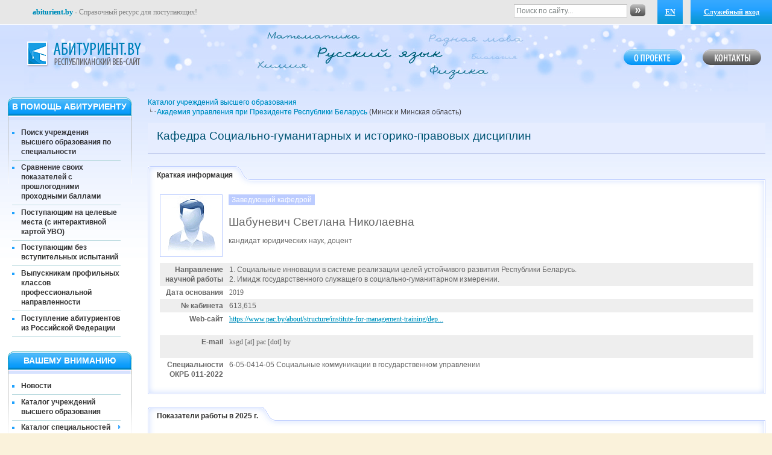

--- FILE ---
content_type: text/html; charset=utf-8
request_url: https://abiturient.by/university/pacademy/kafedra/74808.html
body_size: 7860
content:
<!DOCTYPE html PUBLIC "-//W3C//DTD XHTML 1.0 Strict//EN"
  "http://www.w3.org/TR/xhtml1/DTD/xhtml1-strict.dtd">
<html xmlns="http://www.w3.org/1999/xhtml" xml:lang="ru" lang="ru" dir="ltr">
  <head>
<meta http-equiv="Content-Type" content="text/html; charset=utf-8" />
    <meta http-equiv="Content-Type" content="text/html; charset=utf-8" />
<link rel="shortcut icon" href="/misc/favicon.ico" type="image/x-icon" />

    <meta name='yandex-verification' content='5c4692bed5fb60e1' />
	<meta name="google-site-verification" content="kOrdy7Ya2Me5L5zkYXPvOjS4qgSMpGZ7ZcF61Y5x-SE" />

    <meta name="description" content="abiturient.by - Сайт abiturient.by -  Куда поступить после школы. Куда можно поступить. Каталог специальностей Беларуси. Все специальности вузов Беларуси. Куда поступить после школы. ВСТУПИТЕЛЬНАЯ КАМПАНИЯ, ВУЗЫ, ССУЗЫ И ПТУЗЫ БЕЛАРУСИ. ЭЛЕКТРОННЫЙ СПРАВОЧНИК АБИТУРИЕНТА,  ЦТ, РТ, КУРСЫ, ПОДГОТОВКА. Где учиться в Беларуси. Как правильно выбрать специальность. Информация о вузах Беларуси. Мониторинг вступительной кампании в вузы Беларуси. Проходные баллы в вузы Беларуси. В какой вуз подать документы. Где лучше учиться в Беларуси. Сравнение вузов Беларуси. Порядки приема в вузы Беларуси. Куды паступіць пасля школы. Куды можна паступіць. Каталог спецыяльнасцяў Беларусі. Усе спецыяльнасці Беларусі. Куды паступіць пасля школы. УСТУПНАЯ КАМПАНІЯ, ВНУ, ССНУ і ПТНУ БЕЛАРУСІ. ЭЛЕКТРОННЫ ДАВЕДНІК абітурыента, ЦТ, РТ, КУРСЫ, ПАДРЫХТОЎКА. Дзе вучыцца ў Беларусі. Як правільна выбраць спецыяльнасць. Інфармацыя аб ВНУ Беларусі. Маніторынг уступнай кампаніі ў ВНУ Беларусі. Прахадныя балы ў ВНУ Беларусі. У якую ВНУ падаць дакументы. Дзе лепш вучыцца ў Беларусі. Параўнанне ВНУ Беларусі. Парадкі прыёму ў ВНУ Беларусі." />
	<meta name="keywords" content="abiturient.by - ABITURIENT.by -   Сайт Абитуриент -- Куда поступить после. Куда можно поступить. Все учреждения образования Беларуси: ПТУ, ВУЗЫ, ССУЗЫ, КОЛЛЕДЖИ, ЛИЦЕИ,  ЦТ, РТ, КУРСЫ  ЭЛЕКТРОННЫЙ СПРАВОЧНИК АБИТУРИЕНТА. Сайт Абітурыент - Куды паступіць пасля. Куды можна паступіць. Усе ўстановы адукацыі Беларусі: ПТВ, ВНУ, ССНУ, каледжаў, ліцэі, ЦТ, РТ, КУРСЫ ЭЛЕКТРОННЫ ДАВЕДНІК абітурыента " />

      <meta name="viewport" content="width=1250,initial-scale=1.0,minimum-scale=0.3,maximum-scale=1.0" />

      <link rel="apple-touch-icon" href="/misc/apple-touch-icon.png" />
      <link rel="apple-touch-icon" sizes="57x57" href="/misc/apple-touch-icon-57x57.png" />
      <link rel="apple-touch-icon" sizes="72x72" href="/misc/apple-touch-icon-72x72.png" />
      <link rel="apple-touch-icon" sizes="76x76" href="/misc/apple-touch-icon-76x76.png" />
      <link rel="apple-touch-icon" sizes="114x114" href="/misc/apple-touch-icon-114x114.png" />
      <link rel="apple-touch-icon" sizes="120x120" href="/misc/apple-touch-icon-120x120.png" />
      <link rel="apple-touch-icon" sizes="144x144" href="/misc/apple-touch-icon-144x144.png" />
      <link rel="apple-touch-icon" sizes="152x152" href="/misc/apple-touch-icon-152x152.png" />
      <link rel="apple-touch-icon" sizes="180x180" href="/misc/apple-touch-icon-180x180.png" />

    <title>Кафедра Социально-гуманитарных и историко-правовых дисциплин | ABITURIENT.BY</title>

    <link type="text/css" rel="stylesheet" media="all" href="/files/css/css_581c94bb6d8d505cded710595e76eb11.css" />
<link type="text/css" rel="stylesheet" media="print" href="/files/css/css_b1c65b541ea67d0d61a0a84796641927.css" />
    <script type="text/javascript" src="/misc/jquery.js?a"></script>
<script type="text/javascript" src="/misc/drupal.js?a"></script>
<script type="text/javascript" src="/files/languages/ru_c521510604ce20572597a422d8ec1f26.js?a"></script>
<script type="text/javascript" src="/sites/all/modules/nice_menus/superfish/js/superfish.js?a"></script>
<script type="text/javascript" src="/sites/all/modules/nice_menus/superfish/js/jquery.bgiframe.min.js?a"></script>
<script type="text/javascript" src="/sites/all/modules/nice_menus/superfish/js/jquery.hoverIntent.minified.js?a"></script>
<script type="text/javascript" src="/sites/all/modules/nice_menus/nice_menus.js?a"></script>
<script type="text/javascript" src="/sites/all/libraries/shadowbox/shadowbox.js?a"></script>
<script type="text/javascript" src="/sites/all/modules/shadowbox/shadowbox_auto.js?a"></script>
<script type="text/javascript" src="/sites/all/modules/spamspan/spamspan.compressed.js?a"></script>
<script type="text/javascript" src="/misc/collapse.js?a"></script>
<script type="text/javascript" src="/sites/all/modules/captcha/captcha.js?a"></script>
<script type="text/javascript" src="/sites/all/modules/captcha/image_captcha/image_captcha.js?a"></script>
<script type="text/javascript" src="/sites/all/themes/ab/common.js?a"></script>
<script type="text/javascript" src="/sites/all/themes/ab/jquery.jgrowl.js?a"></script>
<script type="text/javascript">
<!--//--><![CDATA[//><!--
jQuery.extend(Drupal.settings, { "basePath": "/", "nice_menus_options": { "delay": "800", "speed": "slow" }, "shadowbox": { "animate": 1, "animateFade": 1, "animSequence": "wh", "auto_enable_all_images": 0, "auto_gallery": 0, "autoplayMovies": false, "continuous": 1, "counterLimit": "10", "counterType": "default", "displayCounter": 1, "displayNav": 1, "enableKeys": 1, "fadeDuration": "0.35", "handleOversize": "resize", "handleUnsupported": "link", "initialHeight": 320, "initialWidth": 320, "language": "ru", "modal": false, "overlayColor": "#000", "overlayOpacity": "0.85", "players": null, "resizeDuration": "0.35", "showMovieControls": 1, "slideshowDelay": "0", "viewportPadding": 20, "useSizzle": 0 }, "spamspan": { "m": "spamspan", "u": "u", "d": "d", "h": "h", "t": "t" } });
//--><!]]>
</script>

    <!--[if lt IE 7]>
      <link type="text/css" rel="stylesheet" media="all" href="/sites/all/themes/ab/fix-ie.css" />    <![endif]-->

	      <!-- Global site tag (gtag.js) - Google Analytics -->
     <script async src="https://www.googletagmanager.com/gtag/js?id=G-4F1GVDQNDQ"></script>
     <script>
       window.dataLayer = window.dataLayer || [];
       function gtag(){dataLayer.push(arguments);}
       gtag('js', new Date());

       gtag('config', 'G-4F1GVDQNDQ');
     </script>
     
  </head>
  <body class="sidebar-left">

      
<!-- Layout -->
    <div id="wrapper">
    <div id="container" class="clear-block">

      <div id="header">
      	<div id="top_header">
      		<div id="enterzone" style="margin-top: 0;">
			<a href="/university/pacademy/kafedra/74808.html?lang=en" style="position: absolute; top: 0; right: 148px; width: 42px;" class="active">EN</a>      		<a href="/user" id="loginus_link">Служебный вход</a>				<!-- login form area -->

				<div id="login_area">
					<div id="block-user-0" class="clear-block block block-user">

  <h2>Вход в систему</h2>

  <div class="content"><form action="/university/pacademy/kafedra/74808.html"  accept-charset="UTF-8" method="post" id="user-login-form">
<div><div class="form-item" id="edit-name-wrapper">
 <label for="edit-name">Имя пользователя: <span class="form-required" title="Обязательное поле">*</span></label>
 <input type="text" maxlength="60" name="name" id="edit-name" size="15" value="" class="form-text required" />
</div>
<div class="form-item" id="edit-pass-wrapper">
 <label for="edit-pass">Пароль: <span class="form-required" title="Обязательное поле">*</span></label>
 <input type="password" name="pass" id="edit-pass"  maxlength="60"  size="15"  class="form-text required" />
</div>
<div class="captcha"><input type="hidden" name="captcha_sid" id="edit-captcha-sid" value="14693571"  />
<input type="hidden" name="captcha_token" id="edit-captcha-token" value="04db58010cba46cd4a1739f040c8a0cf"  />
<img src="/image_captcha/14693571/1769722289" class="captcha_image" id="captcha_image_14693571" alt="CAPTCHA на основе изображений" title="CAPTCHA на основе изображений" /><div class="form-item" id="edit-captcha-response-wrapper">
 <label for="edit-captcha-response">Какой код на картинке?: <span class="form-required" title="Обязательное поле">*</span></label>
 <input type="text" maxlength="128" name="captcha_response" id="edit-captcha-response" size="15" value="" class="form-text required" />
 <div class="description">Введите символы с картинки</div>
</div>
</div><input type="submit" name="op" id="edit-submit" value="Вход в систему"  class="form-submit" />
<input type="hidden" name="form_build_id" id="form-qyJIFwJNgUwtkw7g4BZFTHPuDB1PaI2B7BCZGx_q6kE" value="form-qyJIFwJNgUwtkw7g4BZFTHPuDB1PaI2B7BCZGx_q6kE"  />
<input type="hidden" name="form_id" id="edit-user-login-block" value="user_login_block"  />

</div></form>
</div>
</div>
				</div>

				<!-- /login form area -->
      		</div>
      		<div id="header-search-form">
      			<form action="/search/google" method="get">
				<script>
				var search_form_clicked = false;
				</script>
				<div id="search" class="container-inline">
				  <input type="text" maxlength="128" name="query" id="edit-search-theme-form-1" size="15" value="Поиск по сайту..." title="Введите ключевые слова для поиска." class="form-text" onblur="if (this.value == '') { this.value='Поиск по сайту...'; search_form_clicked = false; }" onfocus="if (!search_form_clicked) { this.value=''; search_form_clicked = true; }"/>
				  <input type="image" src="/sites/all/themes/ab/images/submit.png" value="Поиск" id="edit-submit-search" name="op" onclick="return (query.value!='Поиск по сайту...')"/>
				</div>
				</form>
      		</div>
      		<div id="toptop-title"><a name="top"></a>
      		<a href="/"><strong>abiturient.by</strong></a> -  Справочный ресурс для поступающих!      		</div>
    	</div>

                    <table id="headertbl" style="margin: 20px 0;">
                <tr>
                    <td width="250">

                        <div id="logo-floater">
                        <h1><a href="/" title="ABITURIENT.BY"><span>ABITURIENT.BY</span></a></h1>                        </div>

                    </td>
                    <td>

                        <div id="crazy-subjects"></div>

                    </td>
                    <td width="250">
                        <div id="header-keys">
                            <div id="key-contact"><a href="/contacts"><span>Контакты</span></a></div>
                            <div id="key-about"><a href="/about"><span>О проекте</span></a></div>
                        </div>
                    </td>
                </tr>
            </table>
        
	  <div id="header-region" class="clear-block"></div>
      </div> <!-- /header -->

              <div id="sidebar-left" class="sidebar">
          <div id="block-nice_menus-2" class="clear-block block block-nice_menus">

  <h2>В ПОМОЩЬ АБИТУРИЕНТУ</h2>

  <div class="content"><ul class="nice-menu nice-menu-right" id="nice-menu-2"><li class="menu-65181 menu-path-advanced-search first  odd "><a href="/advanced-search" title="">Поиск учреждения высшего образования по специальности</a></li>
<li class="menu-65182 menu-path-ab-paid-services-inrates even "><a href="/compare-rates" title="">Сравнение своих показателей с прошлогодними проходными баллами</a></li>
<li class="menu-65245 menu-path-node-86591 odd "><a href="/tselevye-mesta.html" title="">Поступающим на целевые места (с интерактивной картой УВО)</a></li>
<li class="menu-65246 menu-path-node-86592 even "><a href="/bez-vstupitelnykh-ispytaniy.html" title="">Поступающим без вступительных испытаний</a></li>
<li class="menu-65279 menu-path-https--edugovby-abiturientu-2024-vypusknikam-profilnykh-klassov-professionalnoy-napravlennosti- odd "><a href="https://edu.gov.by/abiturientu-2024/vypusknikam-profilnykh-klassov-professionalnoy-napravlennosti/" title="">Выпускникам профильных классов профессиональной направленности</a></li>
<li class="menu-65238 menu-path-node-86503 even  last "><a href="/rf-abiturients.html" title="">Поступление абитуриентов из Российской Федерации</a></li>
</ul>
</div>
</div>
<div id="block-nice_menus-1" class="clear-block block block-nice_menus">

  <h2>Вашему вниманию</h2>

  <div class="content"><ul class="nice-menu nice-menu-right" id="nice-menu-1"><li class="menu-4852 menu-path-news first  odd "><a href="/news" title="Новости">Новости</a></li>
<li class="menu-1787 menu-path-node-16024 even "><a href="/universities" title="Каталог учреждений высшего образования">Каталог учреждений высшего образования</a></li>
<li class="menu-65029 menuparent menu-path-node-80400 odd "><a href="/okrb-011-2022" title="Каталог специальностей ОКРБ 011-2022">Каталог специальностей ОКРБ 011-2022</a><ul><li class="menu-65082 menu-path-spec_table-table2022-6-05 first  odd "><a href="/spec_table/table2022/6-05" title="6-05: Специальности, квалификации и степени общего высшего образования, обеспечивающего получение степени &quot;Бакалавр&quot; и квалификации специалиста с общим высшим образованием">6-05 (бакалавр)</a></li>
<li class="menu-65083 menu-path-spec_table-table2022-7-06 even "><a href="/spec_table/table2022/7-06" title="7-06: Специальности, квалификации и степени углубленного высшего образования, обеспечивающего получение степени &quot;Магистр&quot;">7-06 (магистр)</a></li>
<li class="menu-65084 menu-path-spec_table-table2022-7-07 odd "><a href="/spec_table/table2022/7-07" title="7-07: Специальности, квалификации и степени специального высшего образования, обеспечивающего получение степени &quot;Магистр&quot; и квалификации специалиста со специальным высшим образованием">7-07 (магистр, спец. ВО)</a></li>
<li class="menu-65085 menu-path-spec_table-table2022-9-08 even "><a href="/spec_table/table2022/9-08" title="9-08: Специальности и квалификации переподготовки руководящих работников и специалистов, имеющих среднее специальное образование">9-08 (переподготовка)</a></li>
<li class="menu-65086 menu-path-spec_table-table2022-9-09 odd  last "><a href="/spec_table/table2022/9-09" title="9-09: Специальности и квалификации переподготовки руководящих работников и специалистов, имеющих высшее образование">9-09 (переподготовка ВО)</a></li>
</ul>
</li>
<li class="menu-27555 menu-path-qualup_themes even "><a href="/qualup_themes" title="">Каталог курсов повышения квалификации в учреждениях высшего образования</a></li>
<li class="menu-5791 menuparent menu-path-node-16035 odd "><a href="/useful-info" title="">Полезно знать</a><ul><li class="menu-6379 menu-path-admittance-rules first  odd "><a href="/admittance-rules" title="">Порядки приема в УВО</a></li>
<li class="menu-5793 menu-path-node-16034 even "><a href="/intel-property" title="Интеллектуальная собственность">Что такое &quot;Интеллектуальная собственность&quot;?</a></li>
<li class="menu-49478 menu-path-node-35044 odd  last "><a href="/examination-programs" title="Программы вступительных испытаний">Программы вступительных испытаний</a></li>
</ul>
</li>
<li class="menu-7062 menu-path-node-19769 even "><a href="/faq" title="Ответы на часто задаваемые вопросы">Инструкция по использованию сайта</a></li>
<li class="menu-380 menu-path-node-1 odd "><a href="/about" title="О проекте">О проекте</a></li>
<li class="menu-4856 menu-path-node-15973 even  last "><a href="/contacts" title="Контакты разработчиков проекта">Контакты проекта</a></li>
</ul>
</div>
</div>
        </div>
      
      <div id="center"><div id="squeeze"><div class="right-corner"><div class="left-corner">

	      	
          <div class="ab-breadcrumbs"><span class="bread-0"><a href="/universities-list">Каталог учреждений высшего образования</a></span><span class="bread-1"><a href="/university/pacademy.html">Академия управления при Президенте Республики Беларусь</a> (Минск и Минская область)</span></div>                              <h2 class="article-title ">Кафедра Социально-гуманитарных и историко-правовых дисциплин</h2>                                                  <div class="clear-block">

			
            <div class="university-info">
<div id="node-74808" class="uninode node">

  <div class="content clear-block">
    <div class="vuz-brief-info vuz-menu vuz-info">
		<div class="corner-t"><div class="corner-b"><div class="corner-l">
    	<div class="corner-bl"><div class="corner-br"><div class="corner-tl"><div class="corner-tr">

	<div class="corner-tt"><h4>Краткая информация</h4></div>
	<div class="corner-r">
    	<div class="avatara"></div>
    	<div class="vuz-leader">Заведующий кафедрой</div>
    	<h3 class="vuz-leader-name">Шабуневич Светлана Николаевна</h3>
    	<div class="vuz-leader-title">кандидат юридических наук, доцент</div>
    	        <noindex>
    	<table>
    		    	<tr class="odd">
	    	<td class="cont-label">Направление научной работы</td>
	    		    		<td class="cont-value">1. Социальные инновации в системе реализации целей устойчивого развития Республики Беларусь.<br />
2. Имидж государственного служащего в социально-гуманитарном измерении.<br />
</td>
	    		    	</tr>
    		    	<tr class="even">
	    	<td class="cont-label">Дата основания</td>
	    		    		<td class="cont-value"><span class="date-display-single">2019</span></td>
	    		    	</tr>
    		    	<tr class="odd">
	    	<td class="cont-label">№ кабинета</td>
	    		    		<td class="cont-value">613,615</td>
	    		    	</tr>
    		    	<tr class="even">
	    	<td class="cont-label">Web-сайт</td>
	    		    		<td class="cont-value"><p><a href="https://www.pac.by/about/structure/institute-for-management-training/department-of-the-institute-of-management-training/the-department-of-social-humanitarian-disciplines/" title="https://www.pac.by/about/structure/institute-for-management-training/department-of-the-institute-of-management-training/the-department-of-social-humanitarian-disciplines/">https://www.pac.by/about/structure/institute-for-management-training/dep...</a></p><br />
</td>
	    		    	</tr>
    		    	<tr class="odd">
	    	<td class="cont-label">E-mail</td>
	    		    		<td class="cont-value"><p><span class="spamspan"><span class="u">ksgd</span> [at] <span class="d">pac [dot] by</span></span></p><br />
</td>
	    		    	</tr>
    		    	<tr class="even">
	    	<td class="cont-label">Специальности ОКРБ 011-2022</td>
	    		    		<td class="cont-value">6-05-0414-05 Социальные коммуникации в государственном управлении</td>
	    		    	</tr>
    	    	</table>
        </noindex>
		</div></div></div></div></div></div></div></div>
    </div>   
    
    <div class="caf-info vuz-menu vuz-info">
		<div class="corner-t"><div class="corner-b"><div class="corner-l">
	   	<div class="corner-bl"><div class="corner-br"><div class="corner-tl"><div class="corner-tr">
	
		<div class="corner-tt"><h4>Показатели работы в 2025 г.</h4></div>
				<div class="corner-r">
            <noindex>
			<table>
				    	<tr class="odd">
	    	<td class="cont-label-2">Печатных изданий</td>
	    		    		<td class="cont-value">4</td>
	    		    	</tr>
    			    	<tr class="even">
	    	<td class="cont-label-2">Публикаций в научных изданиях</td>
	    		    		<td class="cont-value">54</td>
	    		    	</tr>
    			    	<tr class="odd">
	    	<td class="cont-label-2">Филиалы выпускающих кафедр</td>
	    		    		<td class="cont-value">ГНУ «Институт истории НАН Беларуси»</td>
	    		    	</tr>
    					</table>
            </noindex>
		</div></div></div></div></div></div></div></div>
    </div> 
    
            
        
  
</div>
</div>
</div>
                      </div>
                </div></div></div></div> <!-- /.left-corner, /.right-corner, /#squeeze, /#center -->

              <div id="footer"><div id="block-block-7" class="clear-block block block-block">


  <div class="content"><div id="bottom_menu"><div id="bottom_menu_right"><a href="#top" class="linki_go_home">Вернуться наверх</a> <br> <a href="mailto:abiturient.by@mail.ru?subject=Ошибка на сайте" class="linli_error_report">Сообщить об ошибке</a></div><div id="bottom_menu_0"><div id="bottom_menu_1"><a href="/universities">Каталог УВО</a><br> <a href="/okrb-011-2022">Каталог специальностей</a></div><div id="bottom_menu_2"><a href="/admittance-info">Информация приемных комиссий&nbsp;</a>УВО<br> <a href="/admittance-rules">Порядки приема</a></div></div></div></div>
</div>
<div id="block-block-8" class="clear-block block block-block">


  <div class="content"><P><A id="copy_project" href="/">АБІТУРЫЕНТ.by</A> © Усе правы абаронены. 2007-2026<BR>

<A rel="nofollow" id="copy_minedu" href="https://edu.gov.by/" target="_blank">Міністэрства адукацыі Рэспублікі Беларусь</A>, <A rel="nofollow" id="copy_gstu" href="https://www.gstu.by/" target="_blank">ГДТУ імя П.В. Сухога</A>, <A id="copy_rivsh" rel="nofollow" href="https://www.nihe.by/" target="_blank">Рэспубліканскі інстытут вышэйшай школы</A><BR><BR>

Хостынг прадастаўлены кампаніяй <A id="copy_hosta" href="https://hosta.by/?from=2573" target="_blank">HOSTA.BY</A><BR>

</P></div>
</div>
<div id="block-block-9" class="clear-block block block-block">


  <div class="content"><noindex>
<script type="text/javascript">
var gaJsHost = (("https:" == document.location.protocol) ? "https://ssl." : "http://www.");
document.write(unescape("%3Cscript src='" + gaJsHost + "google-analytics.com/ga.js' type='text/javascript'%3E%3C/script%3E"));
</script>
<script type="text/javascript">
try {
var pageTracker = _gat._getTracker("UA-9466813-1");
pageTracker._trackPageview();
} catch(err) {}</script>
                          
                                             
<!-- Yandex.Metrika counter -->
<script type="text/javascript" >
   (function(m,e,t,r,i,k,a){m[i]=m[i]||function(){(m[i].a=m[i].a||[]).push(arguments)};
   m[i].l=1*new Date();
   for (var j = 0; j < document.scripts.length; j++) {if (document.scripts[j].src === r) { return; }}
   k=e.createElement(t),a=e.getElementsByTagName(t)[0],k.async=1,k.src=r,a.parentNode.insertBefore(k,a)})
   (window, document, "script", "https://mc.yandex.ru/metrika/tag.js", "ym");

   ym(178166, "init", {
        clickmap:true,
        trackLinks:true,
        accurateTrackBounce:true
   });
</script>
<noscript><div><img src="https://mc.yandex.ru/watch/178166" style="position:absolute; left:-9999px;" alt="" /></div></noscript>
<!-- /Yandex.Metrika counter -->

</noindex></div>
</div>
</div>
    </div> <!-- /container -->
  </div>
<!-- /layout -->

  <script type="text/javascript" src="/sites/all/modules/google_cse/google_cse.js?a"></script>
<script type="text/javascript">
<!--//--><![CDATA[//><!--
jQuery.extend(Drupal.settings, { "googleCSE": { "language": "ru" } });
//--><!]]>
</script>
<script type="text/javascript">
<!--//--><![CDATA[//><!--

      Shadowbox.path = "/sites/all/libraries/shadowbox/";
      Shadowbox.init(Drupal.settings.shadowbox);
    
//--><!]]>
</script>

  </body>
</html>


--- FILE ---
content_type: application/javascript
request_url: https://abiturient.by/sites/all/themes/ab/common.js?a
body_size: 1236
content:
/**
 * Блокировка интерфейса с указанным сообщением
 */
function ab_block_ui(message) {
	
	if (!$.blockUI) return;
	
	message = message == undefined ? '<h1>ПОДОЖДИТЕ...</h1>' : message;
	
	$.blockUI({ 
		css: { 
            border: 'none', 
            padding: '15px', 
            backgroundColor: '#000', 
            '-webkit-border-radius': '10px', 
            '-moz-border-radius': '10px', 
            opacity: .8, 
            color: '#fff'            
			},
        message: message, 
        timeout: 0,
        fadeIn:  500,
        fadeOut:  500
        }
	);
}

/**
 * Снятие блокировки интерфейса
 */
function ab_unblock_ui() {
	if ($.unblockUI) $.unblockUI();
}

function ab_show_message(text, title, sticky, type, closeCallback) {
	
	var options = {
	        header: title,
	        sticky: sticky,
	        theme: type,
	        closer: true
			};
	
	if (closeCallback != undefined) {
		options.close = closeCallback;
	}
	
	jQuery.jGrowl(text, options); 
}

function ab_clear_messages() {
	jQuery("#jGrowl div.jGrowl-notification").trigger("jGrowl.beforeClose");
}

Drupal.ab_common = {
	
  autoAttach  : function( ctxt ) {    
	  ctxt = ctxt || document;	
	  
	  $.jGrowl.defaults.life = 15000;

		$("a[href^='http://'],a[href^='https://']").attr('target', '_blank');

	  $("a#loginus_link").click(function() {
		  	if ($('#login_area form#user-login-form').length) {
		  		$(this).text( $('#login_area:visible').length > 0 ? 'Служебный вход' : 'Скрыть форму');
		  		$('#login_area').slideToggle();
		  		return false;
		  	}
	  });
	  
		//Равный размер блоков на странице информации о вузе
		checkBoxSize();
		$(window).resize(checkBoxSize);
		
		function checkBoxSize() {
			$leftbox=$('div.vuz-menu-left .corner-r');
			$rightbox=$('div.vuz-menu-right .corner-r');
			$left=$('div.vuz-menu-left .corner-r ul');
			$right=$('div.vuz-menu-right .corner-r div.rightinfobox');
			
			if ($left.height() >= $right.height()) {
				$rightbox.css('height', $left.height()+'px');
			} else {
				$leftbox.css('height', $right.height()+'px');
			}
		}
		
		//Изменение размера блоков для оперы на главной
		if (jQuery.browser.opera) {
			$('#block-block-4').css('width','33.5%');
		}
  }    
};

// Global Killswitch
if (Drupal.jsEnabled) {
  $(document).ready(function() { Drupal.ab_common.autoAttach( document ) } );
}